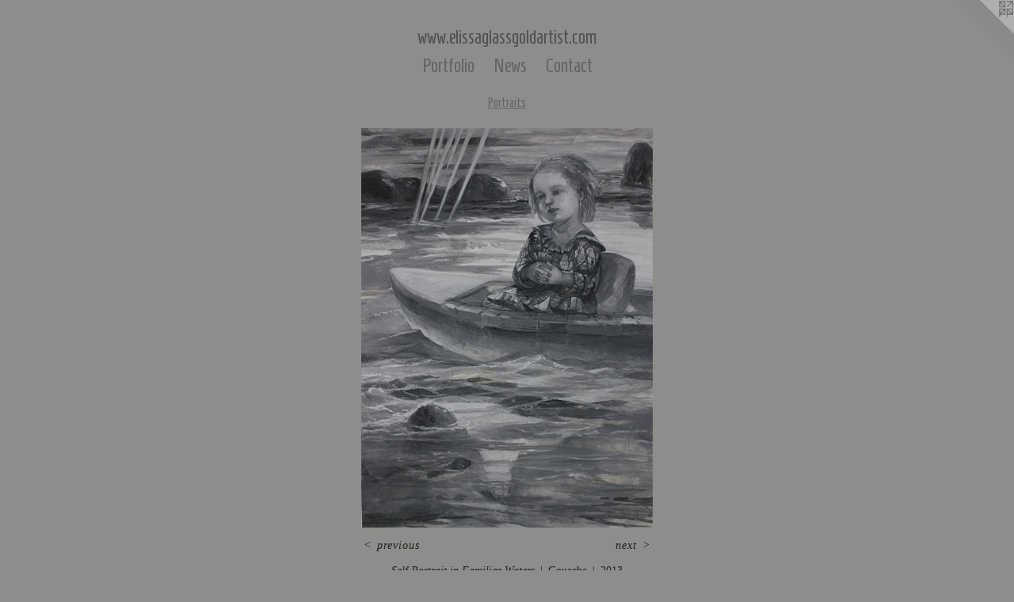

--- FILE ---
content_type: text/html;charset=utf-8
request_url: https://elissaglassgold.com/artwork/3935919-Self%20Portrait%20in%20Familiar%20Waters.html
body_size: 3195
content:
<!doctype html><html class="no-js a-image mobile-title-align--center has-mobile-menu-icon--left l-simple p-artwork has-page-nav mobile-menu-align--center has-wall-text "><head><meta charset="utf-8" /><meta content="IE=edge" http-equiv="X-UA-Compatible" /><meta http-equiv="X-OPP-Site-Id" content="59538" /><meta http-equiv="X-OPP-Revision" content="777" /><meta http-equiv="X-OPP-Locke-Environment" content="production" /><meta http-equiv="X-OPP-Locke-Release" content="v0.0.141" /><title>www.elissaglassgoldartist.com</title><link rel="canonical" href="https://elissaglassgold.com/artwork/3935919-Self%20Portrait%20in%20Familiar%20Waters.html" /><meta content="website" property="og:type" /><meta property="og:url" content="https://elissaglassgold.com/artwork/3935919-Self%20Portrait%20in%20Familiar%20Waters.html" /><meta property="og:title" content="Self Portrait in Familiar Waters" /><meta content="width=device-width, initial-scale=1" name="viewport" /><link type="text/css" rel="stylesheet" href="//cdnjs.cloudflare.com/ajax/libs/normalize/3.0.2/normalize.min.css" /><link type="text/css" rel="stylesheet" media="only all" href="//maxcdn.bootstrapcdn.com/font-awesome/4.3.0/css/font-awesome.min.css" /><link type="text/css" rel="stylesheet" media="not all and (min-device-width: 600px) and (min-device-height: 600px)" href="/release/locke/production/v0.0.141/css/small.css" /><link type="text/css" rel="stylesheet" media="only all and (min-device-width: 600px) and (min-device-height: 600px)" href="/release/locke/production/v0.0.141/css/large-simple.css" /><link type="text/css" rel="stylesheet" media="not all and (min-device-width: 600px) and (min-device-height: 600px)" href="/r17640888640000000777/css/small-site.css" /><link type="text/css" rel="stylesheet" media="only all and (min-device-width: 600px) and (min-device-height: 600px)" href="/r17640888640000000777/css/large-site.css" /><link type="text/css" rel="stylesheet" media="only all and (min-device-width: 600px) and (min-device-height: 600px)" href="//fonts.googleapis.com/css?family=Homenaje" /><link type="text/css" rel="stylesheet" media="not all and (min-device-width: 600px) and (min-device-height: 600px)" href="//fonts.googleapis.com/css?family=Homenaje&amp;text=MENUHomePrtfliwsCnac.gd" /><script>window.OPP = window.OPP || {};
OPP.modernMQ = 'only all';
OPP.smallMQ = 'not all and (min-device-width: 600px) and (min-device-height: 600px)';
OPP.largeMQ = 'only all and (min-device-width: 600px) and (min-device-height: 600px)';
OPP.downURI = '/x/5/3/8/59538/.down';
OPP.gracePeriodURI = '/x/5/3/8/59538/.grace_period';
OPP.imgL = function (img) {
  !window.lazySizes && img.onerror();
};
OPP.imgE = function (img) {
  img.onerror = img.onload = null;
  img.src = img.getAttribute('data-src');
  //img.srcset = img.getAttribute('data-srcset');
};</script><script src="/release/locke/production/v0.0.141/js/modernizr.js"></script><script src="/release/locke/production/v0.0.141/js/masonry.js"></script><script src="/release/locke/production/v0.0.141/js/respimage.js"></script><script src="/release/locke/production/v0.0.141/js/ls.aspectratio.js"></script><script src="/release/locke/production/v0.0.141/js/lazysizes.js"></script><script src="/release/locke/production/v0.0.141/js/large.js"></script><script src="/release/locke/production/v0.0.141/js/hammer.js"></script><script>if (!Modernizr.mq('only all')) { document.write('<link type="text/css" rel="stylesheet" href="/release/locke/production/v0.0.141/css/minimal.css">') }</script><style>.media-max-width {
  display: block;
}

@media (min-height: 5714px) {

  .media-max-width {
    max-width: 2927.0px;
  }

}

@media (max-height: 5714px) {

  .media-max-width {
    max-width: 51.2225vh;
  }

}</style></head><body><a class=" logo hidden--small" href="http://otherpeoplespixels.com/ref/elissaglassgold.com" title="Website by OtherPeoplesPixels" target="_blank"></a><header id="header"><a class=" site-title" href="/home.html"><span class=" site-title-text u-break-word">www.elissaglassgoldartist.com</span><div class=" site-title-media"></div></a><a id="mobile-menu-icon" class="mobile-menu-icon hidden--no-js hidden--large"><svg viewBox="0 0 21 17" width="21" height="17" fill="currentColor"><rect x="0" y="0" width="21" height="3" rx="0"></rect><rect x="0" y="7" width="21" height="3" rx="0"></rect><rect x="0" y="14" width="21" height="3" rx="0"></rect></svg></a></header><nav class=" hidden--large"><ul class=" site-nav"><li class="nav-item nav-home "><a class="nav-link " href="/home.html">Home</a></li><li class="d0 nav-divider hidden--small"></li><li class="nav-item expanded nav-museum "><a class="nav-link " href="/section/429963.html">Portfolio</a><ul><li class="nav-item expanded nav-museum "><a class="nav-link " href="/section/502502-New%20Work%2f%20pandemic%20Drawings%2e%2e%2e2019-2023.html">New Work/ pandemic Drawings...2019-2023</a><ul><li class="nav-gallery nav-item "><a class="nav-link " href="/section/513779-Drawings%20from%20the%20Years%20of%20the%20Pandemic.html">Drawings from the Years of the Pandemic</a></li></ul></li><li class="nav-gallery nav-item expanded "><a class="nav-link " href="/section/430351-Childhood%2e%2e%2eStories%2c%20Fairy%20Tales%2c%20Memories%2c%20Dreams.html">Childhood...
Stories, Fairy Tales, Memories, Dreams</a></li><li class="nav-gallery nav-item expanded "><a class="nav-link " href="/section/430258-Recent%20Paintings%2fThe%20Constellations.html">Recent Paintings/The Constellations</a></li><li class="nav-gallery nav-item expanded "><a class="selected nav-link " href="/section/430139-Portraits.html">Portraits</a></li><li class="nav-gallery nav-item expanded "><a class="nav-link " href="/section/430138-Magical%20Life.html">Magical Life</a></li><li class="nav-gallery nav-item expanded "><a class="nav-link " href="/section/430310-Flora.html">Flora</a></li><li class="nav-gallery nav-item expanded "><a class="nav-link " href="/section/430244-Dolls.html">Dolls</a></li></ul></li><li class="nav-news nav-item "><a class="nav-link " href="/news.html">News</a></li><li class="nav-item nav-contact "><a class="nav-link " href="/contact.html">Contact</a></li></ul></nav><div class=" content"><nav class=" hidden--small" id="nav"><header><a class=" site-title" href="/home.html"><span class=" site-title-text u-break-word">www.elissaglassgoldartist.com</span><div class=" site-title-media"></div></a></header><ul class=" site-nav"><li class="nav-item nav-home "><a class="nav-link " href="/home.html">Home</a></li><li class="d0 nav-divider hidden--small"></li><li class="nav-item expanded nav-museum "><a class="nav-link " href="/section/429963.html">Portfolio</a><ul><li class="nav-item expanded nav-museum "><a class="nav-link " href="/section/502502-New%20Work%2f%20pandemic%20Drawings%2e%2e%2e2019-2023.html">New Work/ pandemic Drawings...2019-2023</a><ul><li class="nav-gallery nav-item "><a class="nav-link " href="/section/513779-Drawings%20from%20the%20Years%20of%20the%20Pandemic.html">Drawings from the Years of the Pandemic</a></li></ul></li><li class="nav-gallery nav-item expanded "><a class="nav-link " href="/section/430351-Childhood%2e%2e%2eStories%2c%20Fairy%20Tales%2c%20Memories%2c%20Dreams.html">Childhood...
Stories, Fairy Tales, Memories, Dreams</a></li><li class="nav-gallery nav-item expanded "><a class="nav-link " href="/section/430258-Recent%20Paintings%2fThe%20Constellations.html">Recent Paintings/The Constellations</a></li><li class="nav-gallery nav-item expanded "><a class="selected nav-link " href="/section/430139-Portraits.html">Portraits</a></li><li class="nav-gallery nav-item expanded "><a class="nav-link " href="/section/430138-Magical%20Life.html">Magical Life</a></li><li class="nav-gallery nav-item expanded "><a class="nav-link " href="/section/430310-Flora.html">Flora</a></li><li class="nav-gallery nav-item expanded "><a class="nav-link " href="/section/430244-Dolls.html">Dolls</a></li></ul></li><li class="nav-news nav-item "><a class="nav-link " href="/news.html">News</a></li><li class="nav-item nav-contact "><a class="nav-link " href="/contact.html">Contact</a></li></ul><footer><div class=" copyright">© E.A. Glassgold</div><div class=" credit"><a href="http://otherpeoplespixels.com/ref/elissaglassgold.com" target="_blank">Website by OtherPeoplesPixels</a></div></footer></nav><main id="main"><div class=" page clearfix media-max-width"><h1 class="parent-title title"><a href="/section/429963.html" class="root title-segment hidden--small">Portfolio</a><span class=" title-sep hidden--small"> &gt; </span><a class=" title-segment" href="/section/430139-Portraits.html">Portraits</a></h1><div class=" media-and-info"><div class=" page-media-wrapper media"><a class=" page-media u-spaceball" title="Self Portrait in Familiar Waters" href="/artwork/3935943-My%20Father%20Brought%20us%20Navajo%20Bracelets.html" id="media"><img data-aspectratio="2927/4000" class="u-img " alt="Self Portrait in Familiar Waters" src="//img-cache.oppcdn.com/fixed/59538/assets/ut_5lPXfu6nEeJEP.jpg" srcset="//img-cache.oppcdn.com/img/v1.0/s:59538/t:QkxBTksrVEVYVCtIRVJF/p:12/g:tl/o:2.5/a:50/q:90/2927x4000-ut_5lPXfu6nEeJEP.jpg/2927x4000/e1f72df16bef2598e6d0e6c057c7d0d5.jpg 2927w,
//img-cache.oppcdn.com/img/v1.0/s:59538/t:QkxBTksrVEVYVCtIRVJF/p:12/g:tl/o:2.5/a:50/q:90/984x4096-ut_5lPXfu6nEeJEP.jpg/984x1344/0cf27973ba847bf8c7aeff871850df8f.jpg 984w,
//img-cache.oppcdn.com/img/v1.0/s:59538/t:QkxBTksrVEVYVCtIRVJF/p:12/g:tl/o:2.5/a:50/q:90/2520x1220-ut_5lPXfu6nEeJEP.jpg/892x1220/590f1fe565ad107a9a49365f0c864e29.jpg 892w,
//img-cache.oppcdn.com/img/v1.0/s:59538/t:QkxBTksrVEVYVCtIRVJF/p:12/g:tl/o:2.5/a:50/q:90/640x4096-ut_5lPXfu6nEeJEP.jpg/640x874/36fb4e90c4379b9618d1f6c0c20b23e2.jpg 640w,
//img-cache.oppcdn.com/img/v1.0/s:59538/t:QkxBTksrVEVYVCtIRVJF/p:12/g:tl/o:2.5/a:50/q:90/1640x830-ut_5lPXfu6nEeJEP.jpg/607x830/b2b8d5663a482860c6ef0f1624b6251f.jpg 607w,
//img-cache.oppcdn.com/img/v1.0/s:59538/t:QkxBTksrVEVYVCtIRVJF/p:12/g:tl/o:2.5/a:50/q:90/1400x720-ut_5lPXfu6nEeJEP.jpg/526x720/6850b15002579e65522496dcd4e605ef.jpg 526w,
//img-cache.oppcdn.com/img/v1.0/s:59538/t:QkxBTksrVEVYVCtIRVJF/p:12/g:tl/o:2.5/a:50/q:90/984x588-ut_5lPXfu6nEeJEP.jpg/430x588/e0142ef7d84d1e0a7f03a2557a83bc05.jpg 430w,
//img-cache.oppcdn.com/fixed/59538/assets/ut_5lPXfu6nEeJEP.jpg 351w" sizes="(max-device-width: 599px) 100vw,
(max-device-height: 599px) 100vw,
(max-width: 351px) 351px,
(max-height: 480px) 351px,
(max-width: 430px) 430px,
(max-height: 588px) 430px,
(max-width: 526px) 526px,
(max-height: 720px) 526px,
(max-width: 607px) 607px,
(max-height: 830px) 607px,
(max-width: 640px) 640px,
(max-height: 874px) 640px,
(max-width: 892px) 892px,
(max-height: 1220px) 892px,
(max-width: 984px) 984px,
(max-height: 1344px) 984px,
2927px" /></a><a class=" zoom-corner" style="display: none" id="zoom-corner"><span class=" zoom-icon fa fa-search-plus"></span></a><div class="share-buttons a2a_kit social-icons hidden--small" data-a2a-title="Self Portrait in Familiar Waters" data-a2a-url="https://elissaglassgold.com/artwork/3935919-Self%20Portrait%20in%20Familiar%20Waters.html"></div></div><div class=" info border-color"><div class=" wall-text border-color"><div class=" wt-item wt-title">Self Portrait in Familiar Waters</div><div class=" wt-item wt-media">Gouache</div><div class=" wt-item wt-date">2013</div></div><div class=" page-nav hidden--small border-color clearfix"><a class=" prev" id="artwork-prev" href="/artwork/3935948-Ode%20to%20Bronzino%2e%2e%2ethe%20sailboat.html">&lt; <span class=" m-hover-show">previous</span></a> <a class=" next" id="artwork-next" href="/artwork/3935943-My%20Father%20Brought%20us%20Navajo%20Bracelets.html"><span class=" m-hover-show">next</span> &gt;</a></div></div></div><div class="share-buttons a2a_kit social-icons hidden--large" data-a2a-title="Self Portrait in Familiar Waters" data-a2a-url="https://elissaglassgold.com/artwork/3935919-Self%20Portrait%20in%20Familiar%20Waters.html"></div></div></main></div><footer><div class=" copyright">© E.A. Glassgold</div><div class=" credit"><a href="http://otherpeoplespixels.com/ref/elissaglassgold.com" target="_blank">Website by OtherPeoplesPixels</a></div></footer><div class=" modal zoom-modal" style="display: none" id="zoom-modal"><style>@media (min-aspect-ratio: 2927/4000) {

  .zoom-media {
    width: auto;
    max-height: 4000px;
    height: 100%;
  }

}

@media (max-aspect-ratio: 2927/4000) {

  .zoom-media {
    height: auto;
    max-width: 2927px;
    width: 100%;
  }

}
@supports (object-fit: contain) {
  img.zoom-media {
    object-fit: contain;
    width: 100%;
    height: 100%;
    max-width: 2927px;
    max-height: 4000px;
  }
}</style><div class=" zoom-media-wrapper u-spaceball"><img onerror="OPP.imgE(this);" onload="OPP.imgL(this);" data-src="//img-cache.oppcdn.com/fixed/59538/assets/ut_5lPXfu6nEeJEP.jpg" data-srcset="//img-cache.oppcdn.com/img/v1.0/s:59538/t:QkxBTksrVEVYVCtIRVJF/p:12/g:tl/o:2.5/a:50/q:90/2927x4000-ut_5lPXfu6nEeJEP.jpg/2927x4000/e1f72df16bef2598e6d0e6c057c7d0d5.jpg 2927w,
//img-cache.oppcdn.com/img/v1.0/s:59538/t:QkxBTksrVEVYVCtIRVJF/p:12/g:tl/o:2.5/a:50/q:90/984x4096-ut_5lPXfu6nEeJEP.jpg/984x1344/0cf27973ba847bf8c7aeff871850df8f.jpg 984w,
//img-cache.oppcdn.com/img/v1.0/s:59538/t:QkxBTksrVEVYVCtIRVJF/p:12/g:tl/o:2.5/a:50/q:90/2520x1220-ut_5lPXfu6nEeJEP.jpg/892x1220/590f1fe565ad107a9a49365f0c864e29.jpg 892w,
//img-cache.oppcdn.com/img/v1.0/s:59538/t:QkxBTksrVEVYVCtIRVJF/p:12/g:tl/o:2.5/a:50/q:90/640x4096-ut_5lPXfu6nEeJEP.jpg/640x874/36fb4e90c4379b9618d1f6c0c20b23e2.jpg 640w,
//img-cache.oppcdn.com/img/v1.0/s:59538/t:QkxBTksrVEVYVCtIRVJF/p:12/g:tl/o:2.5/a:50/q:90/1640x830-ut_5lPXfu6nEeJEP.jpg/607x830/b2b8d5663a482860c6ef0f1624b6251f.jpg 607w,
//img-cache.oppcdn.com/img/v1.0/s:59538/t:QkxBTksrVEVYVCtIRVJF/p:12/g:tl/o:2.5/a:50/q:90/1400x720-ut_5lPXfu6nEeJEP.jpg/526x720/6850b15002579e65522496dcd4e605ef.jpg 526w,
//img-cache.oppcdn.com/img/v1.0/s:59538/t:QkxBTksrVEVYVCtIRVJF/p:12/g:tl/o:2.5/a:50/q:90/984x588-ut_5lPXfu6nEeJEP.jpg/430x588/e0142ef7d84d1e0a7f03a2557a83bc05.jpg 430w,
//img-cache.oppcdn.com/fixed/59538/assets/ut_5lPXfu6nEeJEP.jpg 351w" data-sizes="(max-device-width: 599px) 100vw,
(max-device-height: 599px) 100vw,
(max-width: 351px) 351px,
(max-height: 480px) 351px,
(max-width: 430px) 430px,
(max-height: 588px) 430px,
(max-width: 526px) 526px,
(max-height: 720px) 526px,
(max-width: 607px) 607px,
(max-height: 830px) 607px,
(max-width: 640px) 640px,
(max-height: 874px) 640px,
(max-width: 892px) 892px,
(max-height: 1220px) 892px,
(max-width: 984px) 984px,
(max-height: 1344px) 984px,
2927px" class="zoom-media lazyload hidden--no-js " alt="Self Portrait in Familiar Waters" /><noscript><img class="zoom-media " alt="Self Portrait in Familiar Waters" src="//img-cache.oppcdn.com/fixed/59538/assets/ut_5lPXfu6nEeJEP.jpg" /></noscript></div></div><div class=" offline"></div><script src="/release/locke/production/v0.0.141/js/small.js"></script><script src="/release/locke/production/v0.0.141/js/artwork.js"></script><script>window.oppa=window.oppa||function(){(oppa.q=oppa.q||[]).push(arguments)};oppa('config','pathname','production/v0.0.141/59538');oppa('set','g','true');oppa('set','l','simple');oppa('set','p','artwork');oppa('set','a','image');oppa('rect','m','media','');oppa('send');</script><script async="" src="/release/locke/production/v0.0.141/js/analytics.js"></script><script src="https://otherpeoplespixels.com/static/enable-preview.js"></script></body></html>

--- FILE ---
content_type: text/css;charset=utf-8
request_url: https://elissaglassgold.com/r17640888640000000777/css/large-site.css
body_size: 476
content:
body {
  background-color: #8d8d8b;
  font-weight: normal;
  font-style: normal;
  font-family: "Georgia", serif;
}

body {
  color: #1d1d1b;
}

main a {
  color: #3f3f3b;
}

main a:hover {
  text-decoration: underline;
  color: #595954;
}

main a:visited {
  color: #595954;
}

.site-title, .mobile-menu-icon {
  color: #544f4f;
}

.site-nav, .mobile-menu-link, nav:before, nav:after {
  color: #636363;
}

.site-nav a {
  color: #636363;
}

.site-nav a:hover {
  text-decoration: none;
  color: #7d7d7d;
}

.site-nav a:visited {
  color: #636363;
}

.site-nav a.selected {
  color: #7d7d7d;
}

.site-nav:hover a.selected {
  color: #636363;
}

footer {
  color: #151513;
}

footer a {
  color: #3f3f3b;
}

footer a:hover {
  text-decoration: underline;
  color: #595954;
}

footer a:visited {
  color: #595954;
}

.title, .news-item-title, .flex-page-title {
  color: #636363;
}

.title a {
  color: #636363;
}

.title a:hover {
  text-decoration: none;
  color: #7d7d7d;
}

.title a:visited {
  color: #636363;
}

.hr, .hr-before:before, .hr-after:after, .hr-before--small:before, .hr-before--large:before, .hr-after--small:after, .hr-after--large:after {
  border-top-color: #86867e;
}

.button {
  background: #3f3f3b;
  color: #8d8d8b;
}

.social-icon {
  background-color: #1d1d1b;
  color: #8d8d8b;
}

.welcome-modal {
  background-color: #bababa;
}

.share-button .social-icon {
  color: #1d1d1b;
}

.site-title {
  font-family: "Homenaje", sans-serif;
  font-style: normal;
  font-weight: 400;
}

.site-nav {
  font-family: "Homenaje", sans-serif;
  font-style: normal;
  font-weight: 400;
}

.section-title, .parent-title, .news-item-title, .link-name, .preview-placeholder, .preview-image, .flex-page-title {
  font-family: "Homenaje", sans-serif;
  font-style: normal;
  font-weight: 400;
}

body {
  font-size: 14px;
}

.site-title {
  font-size: 24px;
}

.site-nav {
  font-size: 24px;
}

.title, .news-item-title, .link-name, .flex-page-title {
  font-size: 16px;
}

.border-color {
  border-color: hsla(60, 3.5714285%, 10.980392%, 0.2);
}

.p-artwork .page-nav a {
  color: #1d1d1b;
}

.p-artwork .page-nav a:hover {
  text-decoration: none;
  color: #1d1d1b;
}

.p-artwork .page-nav a:visited {
  color: #1d1d1b;
}

.wordy {
  text-align: left;
}

--- FILE ---
content_type: text/css;charset=utf-8
request_url: https://elissaglassgold.com/r17640888640000000777/css/small-site.css
body_size: 347
content:
body {
  background-color: #8d8d8b;
  font-weight: normal;
  font-style: normal;
  font-family: "Georgia", serif;
}

body {
  color: #1d1d1b;
}

main a {
  color: #3f3f3b;
}

main a:hover {
  text-decoration: underline;
  color: #595954;
}

main a:visited {
  color: #595954;
}

.site-title, .mobile-menu-icon {
  color: #544f4f;
}

.site-nav, .mobile-menu-link, nav:before, nav:after {
  color: #636363;
}

.site-nav a {
  color: #636363;
}

.site-nav a:hover {
  text-decoration: none;
  color: #7d7d7d;
}

.site-nav a:visited {
  color: #636363;
}

.site-nav a.selected {
  color: #7d7d7d;
}

.site-nav:hover a.selected {
  color: #636363;
}

footer {
  color: #151513;
}

footer a {
  color: #3f3f3b;
}

footer a:hover {
  text-decoration: underline;
  color: #595954;
}

footer a:visited {
  color: #595954;
}

.title, .news-item-title, .flex-page-title {
  color: #636363;
}

.title a {
  color: #636363;
}

.title a:hover {
  text-decoration: none;
  color: #7d7d7d;
}

.title a:visited {
  color: #636363;
}

.hr, .hr-before:before, .hr-after:after, .hr-before--small:before, .hr-before--large:before, .hr-after--small:after, .hr-after--large:after {
  border-top-color: #86867e;
}

.button {
  background: #3f3f3b;
  color: #8d8d8b;
}

.social-icon {
  background-color: #1d1d1b;
  color: #8d8d8b;
}

.welcome-modal {
  background-color: #bababa;
}

.site-title {
  font-family: "Homenaje", sans-serif;
  font-style: normal;
  font-weight: 400;
}

nav {
  font-family: "Homenaje", sans-serif;
  font-style: normal;
  font-weight: 400;
}

.wordy {
  text-align: left;
}

.site-title {
  font-size: 1.8125rem;
}

footer .credit a {
  color: #1d1d1b;
}

--- FILE ---
content_type: text/css; charset=utf-8
request_url: https://fonts.googleapis.com/css?family=Homenaje&text=MENUHomePrtfliwsCnac.gd
body_size: -445
content:
@font-face {
  font-family: 'Homenaje';
  font-style: normal;
  font-weight: 400;
  src: url(https://fonts.gstatic.com/l/font?kit=FwZY7-Q-xVAi_l-6Ld6F4s6jpXGp2uyG2S_ia_RPD5WKFLvIG5yszk2ACG4&skey=9b887fa224ab3cec&v=v17) format('woff2');
}
